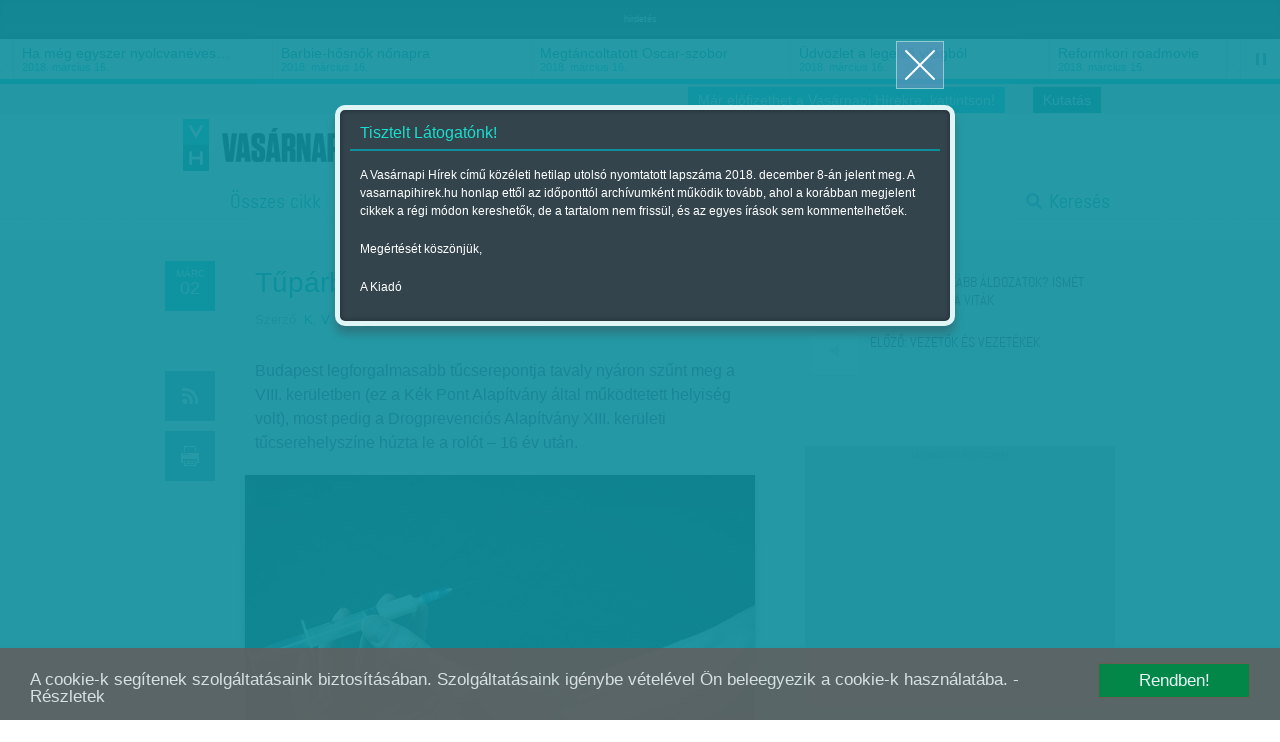

--- FILE ---
content_type: text/html; charset=utf-8
request_url: https://accounts.google.com/o/oauth2/postmessageRelay?parent=https%3A%2F%2Fvasarnapihirek.hu&jsh=m%3B%2F_%2Fscs%2Fabc-static%2F_%2Fjs%2Fk%3Dgapi.lb.en.2kN9-TZiXrM.O%2Fd%3D1%2Frs%3DAHpOoo_B4hu0FeWRuWHfxnZ3V0WubwN7Qw%2Fm%3D__features__
body_size: 162
content:
<!DOCTYPE html><html><head><title></title><meta http-equiv="content-type" content="text/html; charset=utf-8"><meta http-equiv="X-UA-Compatible" content="IE=edge"><meta name="viewport" content="width=device-width, initial-scale=1, minimum-scale=1, maximum-scale=1, user-scalable=0"><script src='https://ssl.gstatic.com/accounts/o/2580342461-postmessagerelay.js' nonce="JCEurh1XCzXiqrAYxEnzTA"></script></head><body><script type="text/javascript" src="https://apis.google.com/js/rpc:shindig_random.js?onload=init" nonce="JCEurh1XCzXiqrAYxEnzTA"></script></body></html>

--- FILE ---
content_type: text/html; charset=utf-8
request_url: https://www.google.com/recaptcha/api2/aframe
body_size: 265
content:
<!DOCTYPE HTML><html><head><meta http-equiv="content-type" content="text/html; charset=UTF-8"></head><body><script nonce="-mS4lnxBuh8sJ-NU7LkCDQ">/** Anti-fraud and anti-abuse applications only. See google.com/recaptcha */ try{var clients={'sodar':'https://pagead2.googlesyndication.com/pagead/sodar?'};window.addEventListener("message",function(a){try{if(a.source===window.parent){var b=JSON.parse(a.data);var c=clients[b['id']];if(c){var d=document.createElement('img');d.src=c+b['params']+'&rc='+(localStorage.getItem("rc::a")?sessionStorage.getItem("rc::b"):"");window.document.body.appendChild(d);sessionStorage.setItem("rc::e",parseInt(sessionStorage.getItem("rc::e")||0)+1);localStorage.setItem("rc::h",'1769776944410');}}}catch(b){}});window.parent.postMessage("_grecaptcha_ready", "*");}catch(b){}</script></body></html>